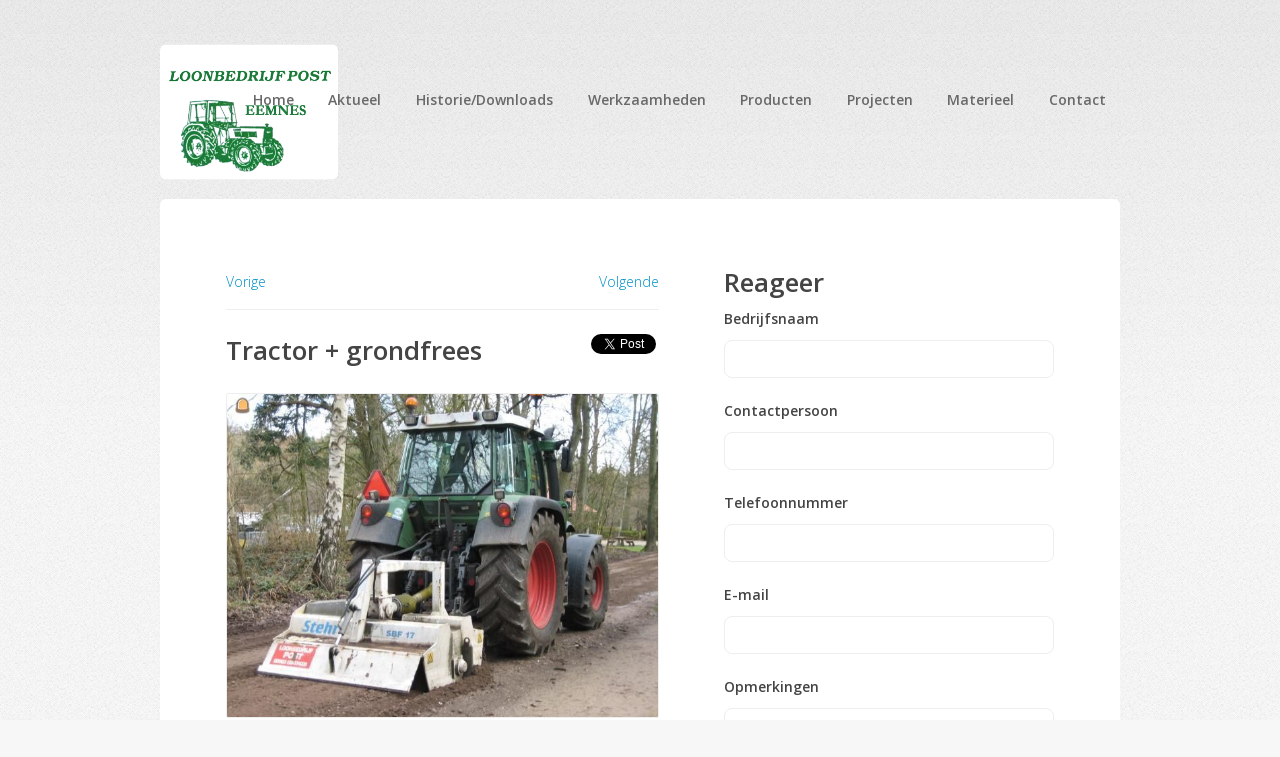

--- FILE ---
content_type: text/html; charset=utf-8
request_url: https://www.loonbedrijfpost.nl/materieel-item/64723200/loonbedrijf-post/stehr-sbf-1700-tractor-grondfrees
body_size: 4119
content:
<!DOCTYPE html>
	<head><title>Materieel Tractor + grondfrees Stehr SBF 1700 64723200 - Loonbedrijf Post - powered by Entreeding.com</title>
<link rel="canonical" href="//www.loonbedrijfpost.nl/materieel-item/64723200/loonbedrijf-post/stehr-sbf-1700-tractor-grondfrees">
<meta charset="utf-8">
    <meta http-equiv="X-UA-Compatible" content="IE=edge">
	<meta name="viewport" content="width=device-width">
    <meta name="robots" content="index, follow">
	
    <base href="//www.loonbedrijfpost.nl"/>      <meta property="og:title" content="Te huur met bediening Tractor + grondfrees Stehr SBF 1700" />
      <meta itemprop="name" content="Te huur met bediening Tractor + grondfrees Stehr SBF 1700" />
      <meta name="twitter:title" content="Te huur met bediening Tractor + grondfrees Stehr SBF 1700" />
       <meta property="og:url" content="https://www.loonbedrijfpost.nl/materieel-item/64723200/loonbedrijf-post/stehr-sbf-1700-tractor-grondfrees" />
       <meta name="twitter:site" content="https://www.loonbedrijfpost.nl/materieel-item/64723200/loonbedrijf-post/stehr-sbf-1700-tractor-grondfrees" />
       <meta property="og:locale" content="" />
       <meta property="og:site_name" content="www.loonbedrijfpost.nl, Te huur met bediening Tractor + grondfrees Stehr SBF 1700" />
<meta property="fb:app_id" content="559301384278666" /><meta property="og:type" content="website" data-react-helmet="true">       <meta property="og:image" content="/images/user/535148/art-64723200-800x600-tractor-grondfrees-stehr-sbf-1700.jpeg" />
        <meta itemprop="image" content="/images/user/535148/art-64723200-800x600-tractor-grondfrees-stehr-sbf-1700.jpeg" />
        <meta name="twitter:image:src" content="/images/user/535148/art-64723200-800x600-tractor-grondfrees-stehr-sbf-1700.jpeg" />
       <meta itemprop="description" content="Frees: zeer geschikt voor het losfrezen van paden voorzien van een halfverharding, bijv. puinpaden." />
        <meta name="twitter:description" content="Frees: zeer geschikt voor het losfrezen van paden voorzien van een halfverharding, bijv. puinpaden." />
        <meta property="og:description" content="Frees: zeer geschikt voor het losfrezen van paden voorzien van een halfverharding, bijv. puinpaden." />

    <link rel="stylesheet" href="/businesscard/template/css/design.css?v1.0.3">
	<link rel="stylesheet" href="/businesscard/template/css/fontawesome-all.min.css">
	<link rel="stylesheet" href="/businesscard/template/css/slick.css">
    <link rel="stylesheet" href="/businesscard/template/css/design-new.css">
    <link rel="shortcut icon" href="/img/favicon.ico">

	<!--[if lt IE 9]>
	<script src="http://html5shiv.googlecode.com/svn/trunk/html5.js"></script>
	<script src="/application/businesscard/js/mediaqueries.js"></script>
	<![endif]-->
	<script>document.documentElement.className = document.documentElement.className.replace("no-js","js");</script><style type="text/css">
                * {color: #080608;}
                #companylogo { left: 0;padding-left: 20px;}
                #companyname { left: 0;padding-left: 20px;}
                .header_image #companyname {top: 50px;bottom:auto;}
                #companyname {border-bottom-color: #339900;}
                #companyname h1 { color: #bf2a2a;}
                #chead {background: #339900;margin-top:20px; margin-bottom: 5px; padding-top:0px; height: 20px; position: relative;}
                #chead div {position: absolute;top:-5px;}
                #chead .head_right { right: 10px;}
                #footer{background-image: none;}
                .footer_right img { top: -10px; background: #339900;}
                .header_image #menu ul li.active > a { border-bottom-color:#339900; }
                #topbeam {display: none !important;background-image: none !important;background: none !important;}
                .callbutton > a {background: #339900;border-color: #339900;}
                #ao a:hover {color:#339900;}
                #fb_stream .fb_item, #io #art {border-color:#339900;}
                .header_image #menu {bottom: 0px !important; }
                 #io { padding-top: 0px;}
                </style>
</head>
<body class="is-preload homepage">
	
	<div id="page-wrapper" class="websiteplus">
	<div id="header-wrapper">

		<header id="header" class="container">

			<div id="logo">

				<a href="//www.loonbedrijfpost.nl" title="Loonbedrijf Post Eemnes"><img src="/images/user/535148/logo.gif"  alt="Logo Loonbedrijf Post Eemnes" />
				</a>

			</div><nav id="nav">

				<ul><li><a href="//www.loonbedrijfpost.nl/">Home</a></li><li><a href="//www.loonbedrijfpost.nl/news">Aktueel</a></li><li><a href="//www.loonbedrijfpost.nl/downloads">Historie/Downloads</a></li><li><a href="//www.loonbedrijfpost.nl/activiteit">Werkzaamheden</a></li><li><a href="//www.loonbedrijfpost.nl/producten">Producten</a></li><li><a href="//www.loonbedrijfpost.nl/projecten">Projecten</a></li><li><a href="//www.loonbedrijfpost.nl/materieel">Materieel</a></li><li><a href="//www.loonbedrijfpost.nl/contact">Contact</a></li></ul>

			</nav>

		</header></div><div id="banner-wrapper">

			<div id="banner" class="box container detail">

				<div class="row">

					<div class="col-7 col-12-medium"><div class="navigation"><a href="https://www.loonbedrijfpost.nl/materieel-item/65666056/loonbedrijf-post/paus-tsl-9088" title="Vorige">Vorige</a><a class="next" href="https://www.loonbedrijfpost.nl/materieel-item/52659800/loonbedrijf-post/veenhuis-jvzk-8-000" title="volgende">Volgende</a>
				<div class="social_box">

					<!-- Load Facebook SDK for JavaScript -->
					<div id="fb-root"></div>
					<script>(function(d, s, id) {
					var js, fjs = d.getElementsByTagName(s)[0];
					if (d.getElementById(id)) return;
					js = d.createElement(s); js.id = id;
					js.src = "https://connect.facebook.net/nl_NL/sdk.js#xfbml=1&version=v3.0";
					fjs.parentNode.insertBefore(js, fjs);
					}(document, 'script', 'facebook-jssdk'));</script>

<!-- Load Twitter SDK for Javascript -->
					<script>window.twttr = (function(d, s, id) {
					  var js, fjs = d.getElementsByTagName(s)[0],
					    t = window.twttr || {};
					  if (d.getElementById(id)) return t;
					  js = d.createElement(s);
					  js.id = id;
					  js.src = "https://platform.twitter.com/widgets.js";
					  fjs.parentNode.insertBefore(js, fjs);

					  t._e = [];
					  t.ready = function(f) {
					    t._e.push(f);
					  };

					  return t;
					}(document, "script", "twitter-wjs"));</script>

					<!-- Your share button code -->
					<div class="fb-share-button" style="vertical-align: top;"
					data-href="https://www.loonbedrijfpost.nl/materieel-item/64723200/loonbedrijf-post/stehr-sbf-1700-tractor-grondfrees"
					data-layout="button_count">
					</div><a class="twitter-share-button" href="https://twitter.com/intent/tweet?text=Te huur met bediening Tractor + grondfrees Stehr SBF 1700&url=https://www.loonbedrijfpost.nl/materieel-item/64723200/loonbedrijf-post/stehr-sbf-1700-tractor-grondfrees">Tweet</a>&nbsp;

				</div></div><h1>Tractor + grondfrees</h1><div class="object-image"><div><img src="/images/user/535148/art-64723200-800x600-tractor-grondfrees-stehr-sbf-1700.jpeg" alt="Tractor + grondfrees Stehr SBF 1700" alt="Afbeelding" /></div></div><h4>Eigenschappen</h4><p class="properties"><span>Merk en type</span>Stehr SBF 1700</p><p class="properties"><span>Conditie</span>Te huur met bediening (for rent with driver)</p><h4>Toelichting</h4><p><p>Frees: zeer geschikt voor het losfrezen van paden voorzien van een halfverharding, bijv. puinpaden.</p></p><h4>Specificaties</h4>

							<ul class="details"><li>3-punts</li></ul></div><div class="col-5 col-12-medium">

						<h2>Reageer</h2>

						<div class="callbutton">

							<a id="call" class="link call" href="tel:+31-35-5314338" data-relation="535148" data-id_pdloffer="64723200" data-what="businesscard_article">

								<span class="icon phone"></span>bellen

							</a>

						</div><script type="text/javascript"><!--
function display_error(id){$('#error_'+id).show();$('#'+id).addClass('error');return false;}
function reset_error(){$('.form div.error').hide();$('.text').removeClass('error');}
function validator(){var rvalue = true;reset_error();
if (!check_required('name', '', false)) rvalue = false;
if (!check_min_length('name', '3', true)) rvalue = false;
if (!check_required('from', '', false)) rvalue = false;
if (!check_valid_email('from', '', false)) rvalue = false;
if (!check_required('comment', '', false)) rvalue = false;
if (!check_min_length('description', '3', false)) rvalue = false;
if (!check_min_length('phone', '3', false)) rvalue = false;
function check_required(id){if($('#'+id).prop('tagName') == 'INPUT'){  return ($('#'+id).val().length > 0) ? true : display_error(id);}else if($('#'+id).prop('tagName') == 'TEXTAREA'){  return ($('#'+id).val().length > 0) ? true : display_error(id);}}
function check_valid_email(id){var filter=/^([\w-]+(?:\.[\w-]+)*)@((?:[\w-]+\.)*\w[\w-]{0,66})\.([a-z]{2,6}(?:\.[a-z]{2})?)$/i;return filter.test($('#'+id).val()) ? true : display_error(id);}
function check_min_length(id, minlength, required){if(required == true){return ($('#'+id).val().length >= minlength) ? true : display_error(id);} else if($('#'+id).val().length > 0) {return ($('#'+id).val().length >= minlength) ? true : display_error(id);} else return true;}
function check_matches(id, other_id){return ($('#'+id).val() == $('#'+other_id).val()) ? true : display_error(id);}

if (rvalue == true){$('input[name=token]').val('73cd231546d84627e60b12fe6a76c7ff');$('button[name=send]').hide();}return (rvalue);}
//--></script>
<form action="https://www.loonbedrijfpost.nl/materieel-item/64723200/loonbedrijf-post/stehr-sbf-1700-tractor-grondfrees" onsubmit="return validator();"   method="post" id="contact" name="contactform" class="form"><input name="token" type="hidden" value="46127" /><input name="email_me" value="" /><fieldset>
		
		<ul>

			<div id="error_spam" class="error">Het formulier kan niet vestuurd worden aangezien er spam gedetecteerd is.</div>

			<input type="hidden" name="parent_id" value="535148" /><input type=hidden name="id_pdloffer" value="64723200" /><li><label data-name="a" for="description">Bedrijfsnaam</label>
<input data-name="a" type="text" name="description" value=""   class="text" id="description"/>
<div id="error_description" class="error">Vul de naam van het bedrijf in.</div></li>
<li><label data-name="a" for="name">Contactpersoon</label>
<input data-name="a" type="text" name="name" value=""   class="text" id="name"/>
<div id="error_name" class="error">Vul de naam van de Contactpersoon in.</div></li>
<li><label data-name="a" for="phone">Telefoonnummer</label>
<input data-name="a" type="text" name="phone" value=""   class="text" id="phone"/>
<div id="error_phone" class="error">Vul het Telefoonnummer in.</div></li>
<li><label data-name="a" for="from">E-mail</label>
<input data-name="a" type="text" name="from" value=""   class="text" id="from"/>
<div id="error_from" class="error">Vul het E-mailadres in.</div></li>
<li>

				<label for="comment">Opmerkingen</label>
				<textarea name="comment" id="comment" rows="4" cols="15" class="text"></textarea>

			</li><li>

				<input type="submit" name="send" class="button green right" value="Versturen" />

			</li>

		</ul>
	
	</fieldset>
	
</form></div>

				</div>

			</div>

		</div><div id="footer-wrapper">
		
		<footer id="footer" class="container">
		
			<div class="row">
			
				<div class="col-12">
				
					<div id="copyright">
						
						<ul class="menu"></ul>
						
					</div>
					
				</div>
				
			</div>
		
		</footer>
		
		<script type="text/javascript" src="/businesscard/template/js/jquery.min.js"></script>
		<script type="text/javascript" src="/businesscard/template/js/jquery.dropotron.min.js"></script>
		<script type="text/javascript" src="/businesscard/template/js/browser.min.js"></script>
		<script type="text/javascript" src="/businesscard/template/js/breakpoints.min.js"></script>
		<script type="text/javascript" src="/businesscard/template/js/util.js"></script>
		<script type="text/javascript" src="/businesscard/template/js/slick.js"></script>
		<script type="text/javascript" src="/businesscard/template/js/main.js"></script>
		<script type="text/javascript" src="/businesscard/js/businesscard.js"></script><style>
								
				.button.medium {
					background-color: #339900;
					color: white;
				}	
				
				.box.feature a:hover .button.medium {
					background-color: #339900;
					color: white;
				}

				input[type="button"], 
				input[type="submit"], 
				input[type="reset"], 
				button, 
				.button {
					background-color: #339900;
					color: white;
				}
				
				input[type="button"]:hover, 
				input[type="submit"]:hover, 
				input[type="reset"]:hover, 
				button:hover, 
				.button:hover {
					background-color: #339900;
					-webkit-filter: grayscale(1);
					filter: grayscale(1);
				}

				#nav ul li.current a {
					background-color: #339900;
					color: white;
				}

			</style></div></div><!-- Google tag (gtag.js) -->
		<script async src="https://www.googletagmanager.com/gtag/js?id=OSB_ANALYTICS_GA4"></script>
		<script>
		  window.dataLayer = window.dataLayer || [];
		  function gtag(){dataLayer.push(arguments);}
		  gtag('js', new Date());

		  gtag('config', 'OSB_ANALYTICS_GA4');
		</script></body>
</html>